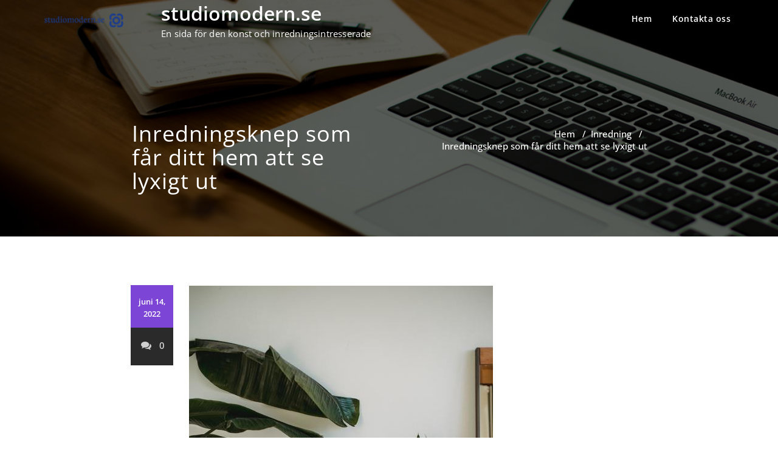

--- FILE ---
content_type: text/html; charset=UTF-8
request_url: https://studiomodern.se/inredningsknep-som-far-ditt-hem-att-se-lyxigt-ut/
body_size: 11882
content:
<!DOCTYPE html>
<html lang="sv-SE" >
    <head>
        <meta charset="UTF-8">
        <meta http-equiv="X-UA-Compatible" content="IE=edge">
        <meta name="viewport" content="width=device-width, initial-scale=1">
        <link rel="pingback" href=" https://studiomodern.se/xmlrpc.php "><title>Inredningsknep som får ditt hem att se lyxigt ut &#8211; studiomodern.se</title>
<style>
.custom-logo{width: 154px; height: auto;}
</style>
<meta name='robots' content='max-image-preview:large' />
<link rel="alternate" type="application/rss+xml" title="studiomodern.se &raquo; Webbflöde" href="https://studiomodern.se/feed/" />
<link rel="alternate" type="application/rss+xml" title="studiomodern.se &raquo; Kommentarsflöde" href="https://studiomodern.se/comments/feed/" />
<link rel="alternate" type="application/rss+xml" title="studiomodern.se &raquo; Kommentarsflöde för Inredningsknep som får ditt hem att se lyxigt ut" href="https://studiomodern.se/inredningsknep-som-far-ditt-hem-att-se-lyxigt-ut/feed/" />
<script type="text/javascript">
/* <![CDATA[ */
window._wpemojiSettings = {"baseUrl":"https:\/\/s.w.org\/images\/core\/emoji\/15.0.3\/72x72\/","ext":".png","svgUrl":"https:\/\/s.w.org\/images\/core\/emoji\/15.0.3\/svg\/","svgExt":".svg","source":{"concatemoji":"https:\/\/studiomodern.se\/wp-includes\/js\/wp-emoji-release.min.js?ver=6.6.4"}};
/*! This file is auto-generated */
!function(i,n){var o,s,e;function c(e){try{var t={supportTests:e,timestamp:(new Date).valueOf()};sessionStorage.setItem(o,JSON.stringify(t))}catch(e){}}function p(e,t,n){e.clearRect(0,0,e.canvas.width,e.canvas.height),e.fillText(t,0,0);var t=new Uint32Array(e.getImageData(0,0,e.canvas.width,e.canvas.height).data),r=(e.clearRect(0,0,e.canvas.width,e.canvas.height),e.fillText(n,0,0),new Uint32Array(e.getImageData(0,0,e.canvas.width,e.canvas.height).data));return t.every(function(e,t){return e===r[t]})}function u(e,t,n){switch(t){case"flag":return n(e,"\ud83c\udff3\ufe0f\u200d\u26a7\ufe0f","\ud83c\udff3\ufe0f\u200b\u26a7\ufe0f")?!1:!n(e,"\ud83c\uddfa\ud83c\uddf3","\ud83c\uddfa\u200b\ud83c\uddf3")&&!n(e,"\ud83c\udff4\udb40\udc67\udb40\udc62\udb40\udc65\udb40\udc6e\udb40\udc67\udb40\udc7f","\ud83c\udff4\u200b\udb40\udc67\u200b\udb40\udc62\u200b\udb40\udc65\u200b\udb40\udc6e\u200b\udb40\udc67\u200b\udb40\udc7f");case"emoji":return!n(e,"\ud83d\udc26\u200d\u2b1b","\ud83d\udc26\u200b\u2b1b")}return!1}function f(e,t,n){var r="undefined"!=typeof WorkerGlobalScope&&self instanceof WorkerGlobalScope?new OffscreenCanvas(300,150):i.createElement("canvas"),a=r.getContext("2d",{willReadFrequently:!0}),o=(a.textBaseline="top",a.font="600 32px Arial",{});return e.forEach(function(e){o[e]=t(a,e,n)}),o}function t(e){var t=i.createElement("script");t.src=e,t.defer=!0,i.head.appendChild(t)}"undefined"!=typeof Promise&&(o="wpEmojiSettingsSupports",s=["flag","emoji"],n.supports={everything:!0,everythingExceptFlag:!0},e=new Promise(function(e){i.addEventListener("DOMContentLoaded",e,{once:!0})}),new Promise(function(t){var n=function(){try{var e=JSON.parse(sessionStorage.getItem(o));if("object"==typeof e&&"number"==typeof e.timestamp&&(new Date).valueOf()<e.timestamp+604800&&"object"==typeof e.supportTests)return e.supportTests}catch(e){}return null}();if(!n){if("undefined"!=typeof Worker&&"undefined"!=typeof OffscreenCanvas&&"undefined"!=typeof URL&&URL.createObjectURL&&"undefined"!=typeof Blob)try{var e="postMessage("+f.toString()+"("+[JSON.stringify(s),u.toString(),p.toString()].join(",")+"));",r=new Blob([e],{type:"text/javascript"}),a=new Worker(URL.createObjectURL(r),{name:"wpTestEmojiSupports"});return void(a.onmessage=function(e){c(n=e.data),a.terminate(),t(n)})}catch(e){}c(n=f(s,u,p))}t(n)}).then(function(e){for(var t in e)n.supports[t]=e[t],n.supports.everything=n.supports.everything&&n.supports[t],"flag"!==t&&(n.supports.everythingExceptFlag=n.supports.everythingExceptFlag&&n.supports[t]);n.supports.everythingExceptFlag=n.supports.everythingExceptFlag&&!n.supports.flag,n.DOMReady=!1,n.readyCallback=function(){n.DOMReady=!0}}).then(function(){return e}).then(function(){var e;n.supports.everything||(n.readyCallback(),(e=n.source||{}).concatemoji?t(e.concatemoji):e.wpemoji&&e.twemoji&&(t(e.twemoji),t(e.wpemoji)))}))}((window,document),window._wpemojiSettings);
/* ]]> */
</script>
<link rel='stylesheet' id='appointment-theme-fonts-css' href='https://studiomodern.se/wp-content/fonts/65f259f2a5a689dde2e97908ec5c6842.css?ver=20201110' type='text/css' media='all' />
<style id='wp-emoji-styles-inline-css' type='text/css'>

	img.wp-smiley, img.emoji {
		display: inline !important;
		border: none !important;
		box-shadow: none !important;
		height: 1em !important;
		width: 1em !important;
		margin: 0 0.07em !important;
		vertical-align: -0.1em !important;
		background: none !important;
		padding: 0 !important;
	}
</style>
<link rel='stylesheet' id='wp-block-library-css' href='https://studiomodern.se/wp-includes/css/dist/block-library/style.min.css?ver=6.6.4' type='text/css' media='all' />
<style id='classic-theme-styles-inline-css' type='text/css'>
/*! This file is auto-generated */
.wp-block-button__link{color:#fff;background-color:#32373c;border-radius:9999px;box-shadow:none;text-decoration:none;padding:calc(.667em + 2px) calc(1.333em + 2px);font-size:1.125em}.wp-block-file__button{background:#32373c;color:#fff;text-decoration:none}
</style>
<style id='global-styles-inline-css' type='text/css'>
:root{--wp--preset--aspect-ratio--square: 1;--wp--preset--aspect-ratio--4-3: 4/3;--wp--preset--aspect-ratio--3-4: 3/4;--wp--preset--aspect-ratio--3-2: 3/2;--wp--preset--aspect-ratio--2-3: 2/3;--wp--preset--aspect-ratio--16-9: 16/9;--wp--preset--aspect-ratio--9-16: 9/16;--wp--preset--color--black: #000000;--wp--preset--color--cyan-bluish-gray: #abb8c3;--wp--preset--color--white: #ffffff;--wp--preset--color--pale-pink: #f78da7;--wp--preset--color--vivid-red: #cf2e2e;--wp--preset--color--luminous-vivid-orange: #ff6900;--wp--preset--color--luminous-vivid-amber: #fcb900;--wp--preset--color--light-green-cyan: #7bdcb5;--wp--preset--color--vivid-green-cyan: #00d084;--wp--preset--color--pale-cyan-blue: #8ed1fc;--wp--preset--color--vivid-cyan-blue: #0693e3;--wp--preset--color--vivid-purple: #9b51e0;--wp--preset--gradient--vivid-cyan-blue-to-vivid-purple: linear-gradient(135deg,rgba(6,147,227,1) 0%,rgb(155,81,224) 100%);--wp--preset--gradient--light-green-cyan-to-vivid-green-cyan: linear-gradient(135deg,rgb(122,220,180) 0%,rgb(0,208,130) 100%);--wp--preset--gradient--luminous-vivid-amber-to-luminous-vivid-orange: linear-gradient(135deg,rgba(252,185,0,1) 0%,rgba(255,105,0,1) 100%);--wp--preset--gradient--luminous-vivid-orange-to-vivid-red: linear-gradient(135deg,rgba(255,105,0,1) 0%,rgb(207,46,46) 100%);--wp--preset--gradient--very-light-gray-to-cyan-bluish-gray: linear-gradient(135deg,rgb(238,238,238) 0%,rgb(169,184,195) 100%);--wp--preset--gradient--cool-to-warm-spectrum: linear-gradient(135deg,rgb(74,234,220) 0%,rgb(151,120,209) 20%,rgb(207,42,186) 40%,rgb(238,44,130) 60%,rgb(251,105,98) 80%,rgb(254,248,76) 100%);--wp--preset--gradient--blush-light-purple: linear-gradient(135deg,rgb(255,206,236) 0%,rgb(152,150,240) 100%);--wp--preset--gradient--blush-bordeaux: linear-gradient(135deg,rgb(254,205,165) 0%,rgb(254,45,45) 50%,rgb(107,0,62) 100%);--wp--preset--gradient--luminous-dusk: linear-gradient(135deg,rgb(255,203,112) 0%,rgb(199,81,192) 50%,rgb(65,88,208) 100%);--wp--preset--gradient--pale-ocean: linear-gradient(135deg,rgb(255,245,203) 0%,rgb(182,227,212) 50%,rgb(51,167,181) 100%);--wp--preset--gradient--electric-grass: linear-gradient(135deg,rgb(202,248,128) 0%,rgb(113,206,126) 100%);--wp--preset--gradient--midnight: linear-gradient(135deg,rgb(2,3,129) 0%,rgb(40,116,252) 100%);--wp--preset--font-size--small: 13px;--wp--preset--font-size--medium: 20px;--wp--preset--font-size--large: 36px;--wp--preset--font-size--x-large: 42px;--wp--preset--spacing--20: 0.44rem;--wp--preset--spacing--30: 0.67rem;--wp--preset--spacing--40: 1rem;--wp--preset--spacing--50: 1.5rem;--wp--preset--spacing--60: 2.25rem;--wp--preset--spacing--70: 3.38rem;--wp--preset--spacing--80: 5.06rem;--wp--preset--shadow--natural: 6px 6px 9px rgba(0, 0, 0, 0.2);--wp--preset--shadow--deep: 12px 12px 50px rgba(0, 0, 0, 0.4);--wp--preset--shadow--sharp: 6px 6px 0px rgba(0, 0, 0, 0.2);--wp--preset--shadow--outlined: 6px 6px 0px -3px rgba(255, 255, 255, 1), 6px 6px rgba(0, 0, 0, 1);--wp--preset--shadow--crisp: 6px 6px 0px rgba(0, 0, 0, 1);}:where(.is-layout-flex){gap: 0.5em;}:where(.is-layout-grid){gap: 0.5em;}body .is-layout-flex{display: flex;}.is-layout-flex{flex-wrap: wrap;align-items: center;}.is-layout-flex > :is(*, div){margin: 0;}body .is-layout-grid{display: grid;}.is-layout-grid > :is(*, div){margin: 0;}:where(.wp-block-columns.is-layout-flex){gap: 2em;}:where(.wp-block-columns.is-layout-grid){gap: 2em;}:where(.wp-block-post-template.is-layout-flex){gap: 1.25em;}:where(.wp-block-post-template.is-layout-grid){gap: 1.25em;}.has-black-color{color: var(--wp--preset--color--black) !important;}.has-cyan-bluish-gray-color{color: var(--wp--preset--color--cyan-bluish-gray) !important;}.has-white-color{color: var(--wp--preset--color--white) !important;}.has-pale-pink-color{color: var(--wp--preset--color--pale-pink) !important;}.has-vivid-red-color{color: var(--wp--preset--color--vivid-red) !important;}.has-luminous-vivid-orange-color{color: var(--wp--preset--color--luminous-vivid-orange) !important;}.has-luminous-vivid-amber-color{color: var(--wp--preset--color--luminous-vivid-amber) !important;}.has-light-green-cyan-color{color: var(--wp--preset--color--light-green-cyan) !important;}.has-vivid-green-cyan-color{color: var(--wp--preset--color--vivid-green-cyan) !important;}.has-pale-cyan-blue-color{color: var(--wp--preset--color--pale-cyan-blue) !important;}.has-vivid-cyan-blue-color{color: var(--wp--preset--color--vivid-cyan-blue) !important;}.has-vivid-purple-color{color: var(--wp--preset--color--vivid-purple) !important;}.has-black-background-color{background-color: var(--wp--preset--color--black) !important;}.has-cyan-bluish-gray-background-color{background-color: var(--wp--preset--color--cyan-bluish-gray) !important;}.has-white-background-color{background-color: var(--wp--preset--color--white) !important;}.has-pale-pink-background-color{background-color: var(--wp--preset--color--pale-pink) !important;}.has-vivid-red-background-color{background-color: var(--wp--preset--color--vivid-red) !important;}.has-luminous-vivid-orange-background-color{background-color: var(--wp--preset--color--luminous-vivid-orange) !important;}.has-luminous-vivid-amber-background-color{background-color: var(--wp--preset--color--luminous-vivid-amber) !important;}.has-light-green-cyan-background-color{background-color: var(--wp--preset--color--light-green-cyan) !important;}.has-vivid-green-cyan-background-color{background-color: var(--wp--preset--color--vivid-green-cyan) !important;}.has-pale-cyan-blue-background-color{background-color: var(--wp--preset--color--pale-cyan-blue) !important;}.has-vivid-cyan-blue-background-color{background-color: var(--wp--preset--color--vivid-cyan-blue) !important;}.has-vivid-purple-background-color{background-color: var(--wp--preset--color--vivid-purple) !important;}.has-black-border-color{border-color: var(--wp--preset--color--black) !important;}.has-cyan-bluish-gray-border-color{border-color: var(--wp--preset--color--cyan-bluish-gray) !important;}.has-white-border-color{border-color: var(--wp--preset--color--white) !important;}.has-pale-pink-border-color{border-color: var(--wp--preset--color--pale-pink) !important;}.has-vivid-red-border-color{border-color: var(--wp--preset--color--vivid-red) !important;}.has-luminous-vivid-orange-border-color{border-color: var(--wp--preset--color--luminous-vivid-orange) !important;}.has-luminous-vivid-amber-border-color{border-color: var(--wp--preset--color--luminous-vivid-amber) !important;}.has-light-green-cyan-border-color{border-color: var(--wp--preset--color--light-green-cyan) !important;}.has-vivid-green-cyan-border-color{border-color: var(--wp--preset--color--vivid-green-cyan) !important;}.has-pale-cyan-blue-border-color{border-color: var(--wp--preset--color--pale-cyan-blue) !important;}.has-vivid-cyan-blue-border-color{border-color: var(--wp--preset--color--vivid-cyan-blue) !important;}.has-vivid-purple-border-color{border-color: var(--wp--preset--color--vivid-purple) !important;}.has-vivid-cyan-blue-to-vivid-purple-gradient-background{background: var(--wp--preset--gradient--vivid-cyan-blue-to-vivid-purple) !important;}.has-light-green-cyan-to-vivid-green-cyan-gradient-background{background: var(--wp--preset--gradient--light-green-cyan-to-vivid-green-cyan) !important;}.has-luminous-vivid-amber-to-luminous-vivid-orange-gradient-background{background: var(--wp--preset--gradient--luminous-vivid-amber-to-luminous-vivid-orange) !important;}.has-luminous-vivid-orange-to-vivid-red-gradient-background{background: var(--wp--preset--gradient--luminous-vivid-orange-to-vivid-red) !important;}.has-very-light-gray-to-cyan-bluish-gray-gradient-background{background: var(--wp--preset--gradient--very-light-gray-to-cyan-bluish-gray) !important;}.has-cool-to-warm-spectrum-gradient-background{background: var(--wp--preset--gradient--cool-to-warm-spectrum) !important;}.has-blush-light-purple-gradient-background{background: var(--wp--preset--gradient--blush-light-purple) !important;}.has-blush-bordeaux-gradient-background{background: var(--wp--preset--gradient--blush-bordeaux) !important;}.has-luminous-dusk-gradient-background{background: var(--wp--preset--gradient--luminous-dusk) !important;}.has-pale-ocean-gradient-background{background: var(--wp--preset--gradient--pale-ocean) !important;}.has-electric-grass-gradient-background{background: var(--wp--preset--gradient--electric-grass) !important;}.has-midnight-gradient-background{background: var(--wp--preset--gradient--midnight) !important;}.has-small-font-size{font-size: var(--wp--preset--font-size--small) !important;}.has-medium-font-size{font-size: var(--wp--preset--font-size--medium) !important;}.has-large-font-size{font-size: var(--wp--preset--font-size--large) !important;}.has-x-large-font-size{font-size: var(--wp--preset--font-size--x-large) !important;}
:where(.wp-block-post-template.is-layout-flex){gap: 1.25em;}:where(.wp-block-post-template.is-layout-grid){gap: 1.25em;}
:where(.wp-block-columns.is-layout-flex){gap: 2em;}:where(.wp-block-columns.is-layout-grid){gap: 2em;}
:root :where(.wp-block-pullquote){font-size: 1.5em;line-height: 1.6;}
</style>
<link rel='stylesheet' id='contact-form-7-css' href='https://studiomodern.se/wp-content/plugins/contact-form-7/includes/css/styles.css?ver=5.7.3' type='text/css' media='all' />
<link rel='stylesheet' id='essential-grid-plugin-settings-css' href='https://studiomodern.se/wp-content/plugins/essential-grid/public/assets/css/settings.css?ver=3.0.10' type='text/css' media='all' />
<link rel='stylesheet' id='tp-fontello-css' href='https://studiomodern.se/wp-content/plugins/essential-grid/public/assets/font/fontello/css/fontello.css?ver=3.0.10' type='text/css' media='all' />
<link rel='stylesheet' id='rs-plugin-settings-css' href='https://studiomodern.se/wp-content/plugins/revslider/public/assets/css/rs6.css?ver=6.3.3' type='text/css' media='all' />
<style id='rs-plugin-settings-inline-css' type='text/css'>
#rs-demo-id {}
</style>
<link rel='stylesheet' id='font-awesome-css' href='https://studiomodern.se/wp-content/plugins/elementor/assets/lib/font-awesome/css/font-awesome.min.css?ver=4.7.0' type='text/css' media='all' />
<link rel='stylesheet' id='salient-wpbakery-addons-css' href='https://studiomodern.se/wp-content/plugins/salient-core/css/salient-wpbakery-addons-basic.css?ver=1.7' type='text/css' media='all' />
<link rel='stylesheet' id='wp-pagenavi-css' href='https://studiomodern.se/wp-content/plugins/wp-pagenavi/pagenavi-css.css?ver=2.70' type='text/css' media='all' />
<link rel='stylesheet' id='appointee_parent-css' href='https://studiomodern.se/wp-content/themes/appointment/style.css?ver=6.6.4' type='text/css' media='all' />
<link rel='stylesheet' id='appointment-style-css' href='https://studiomodern.se/wp-content/themes/appointee/style.css?ver=6.6.4' type='text/css' media='all' />
<link rel='stylesheet' id='appointment-bootstrap-css-css' href='https://studiomodern.se/wp-content/themes/appointment/css/bootstrap.css?ver=6.6.4' type='text/css' media='all' />
<link rel='stylesheet' id='appointment-default-css' href='https://studiomodern.se/wp-content/themes/appointment/css/default.css?ver=6.6.4' type='text/css' media='all' />
<link rel='stylesheet' id='appointment-menu-css-css' href='https://studiomodern.se/wp-content/themes/appointment/css/theme-menu.css?ver=6.6.4' type='text/css' media='all' />
<link rel='stylesheet' id='appointment-element-css-css' href='https://studiomodern.se/wp-content/themes/appointment/css/element.css?ver=6.6.4' type='text/css' media='all' />
<link rel='stylesheet' id='appointment-font-awesome-min-css' href='https://studiomodern.se/wp-content/themes/appointment/css/font-awesome/css/font-awesome.min.css?ver=6.6.4' type='text/css' media='all' />
<link rel='stylesheet' id='appointment-media-responsive-css-css' href='https://studiomodern.se/wp-content/themes/appointment/css/media-responsive.css?ver=6.6.4' type='text/css' media='all' />
<link rel='stylesheet' id='appointee_skin-css' href='https://studiomodern.se/wp-content/themes/appointee/css/skin.css?ver=6.6.4' type='text/css' media='all' />
<link rel='stylesheet' id='appointee_default-css' href='https://studiomodern.se/wp-content/themes/appointee/css/default.css?ver=6.6.4' type='text/css' media='all' />
<script type="text/javascript" src="https://studiomodern.se/wp-includes/js/jquery/jquery.min.js?ver=3.7.1" id="jquery-core-js"></script>
<script type="text/javascript" src="https://studiomodern.se/wp-includes/js/jquery/jquery-migrate.min.js?ver=3.4.1" id="jquery-migrate-js"></script>
<script type="text/javascript" src="https://studiomodern.se/wp-content/plugins/revslider/public/assets/js/rbtools.min.js?ver=6.3.3" id="tp-tools-js"></script>
<script type="text/javascript" src="https://studiomodern.se/wp-content/plugins/revslider/public/assets/js/rs6.min.js?ver=6.3.3" id="revmin-js"></script>
<script type="text/javascript" src="https://studiomodern.se/wp-content/plugins/salient-core/js/third-party/jquery.easing.js?ver=1.7" id="jquery-easing-js"></script>
<script type="text/javascript" src="https://studiomodern.se/wp-content/plugins/salient-core/js/third-party/imagesLoaded.min.js?ver=1.7" id="imagesLoaded-js"></script>
<script type="text/javascript" src="https://studiomodern.se/wp-content/plugins/salient-core/js/init.js?ver=1.7" id="salient-wpbakery-addons-js"></script>
<script type="text/javascript" src="https://studiomodern.se/wp-content/themes/appointment/js/bootstrap.min.js?ver=6.6.4" id="appointment-bootstrap-js-js"></script>
<script type="text/javascript" src="https://studiomodern.se/wp-content/themes/appointment/js/menu/menu.js?ver=6.6.4" id="appointment-menu-js-js"></script>
<script type="text/javascript" src="https://studiomodern.se/wp-content/themes/appointment/js/page-scroll.js?ver=6.6.4" id="appointment-page-scroll-js-js"></script>
<script type="text/javascript" src="https://studiomodern.se/wp-content/themes/appointment/js/carousel.js?ver=6.6.4" id="appointment-carousel-js-js"></script>
<script type="text/javascript" id="appointee_custom-js-extra">
/* <![CDATA[ */
var logocheck = {"txt":"0","logo":"1"};
/* ]]> */
</script>
<script type="text/javascript" src="https://studiomodern.se/wp-content/themes/appointee/js/customjs.js?ver=6.6.4" id="appointee_custom-js"></script>
<link rel="https://api.w.org/" href="https://studiomodern.se/wp-json/" /><link rel="alternate" title="JSON" type="application/json" href="https://studiomodern.se/wp-json/wp/v2/posts/98" /><link rel="EditURI" type="application/rsd+xml" title="RSD" href="https://studiomodern.se/xmlrpc.php?rsd" />
<meta name="generator" content="WordPress 6.6.4" />
<link rel="canonical" href="https://studiomodern.se/inredningsknep-som-far-ditt-hem-att-se-lyxigt-ut/" />
<link rel='shortlink' href='https://studiomodern.se/?p=98' />
<link rel="alternate" title="oEmbed (JSON)" type="application/json+oembed" href="https://studiomodern.se/wp-json/oembed/1.0/embed?url=https%3A%2F%2Fstudiomodern.se%2Finredningsknep-som-far-ditt-hem-att-se-lyxigt-ut%2F" />
<link rel="alternate" title="oEmbed (XML)" type="text/xml+oembed" href="https://studiomodern.se/wp-json/oembed/1.0/embed?url=https%3A%2F%2Fstudiomodern.se%2Finredningsknep-som-far-ditt-hem-att-se-lyxigt-ut%2F&#038;format=xml" />
<meta name="generator" content="Elementor 3.25.10; features: additional_custom_breakpoints, e_optimized_control_loading; settings: css_print_method-external, google_font-enabled, font_display-auto">
			<style>
				.e-con.e-parent:nth-of-type(n+4):not(.e-lazyloaded):not(.e-no-lazyload),
				.e-con.e-parent:nth-of-type(n+4):not(.e-lazyloaded):not(.e-no-lazyload) * {
					background-image: none !important;
				}
				@media screen and (max-height: 1024px) {
					.e-con.e-parent:nth-of-type(n+3):not(.e-lazyloaded):not(.e-no-lazyload),
					.e-con.e-parent:nth-of-type(n+3):not(.e-lazyloaded):not(.e-no-lazyload) * {
						background-image: none !important;
					}
				}
				@media screen and (max-height: 640px) {
					.e-con.e-parent:nth-of-type(n+2):not(.e-lazyloaded):not(.e-no-lazyload),
					.e-con.e-parent:nth-of-type(n+2):not(.e-lazyloaded):not(.e-no-lazyload) * {
						background-image: none !important;
					}
				}
			</style>
			<meta name="generator" content="Powered by Slider Revolution 6.3.3 - responsive, Mobile-Friendly Slider Plugin for WordPress with comfortable drag and drop interface." />
<link rel="icon" href="https://studiomodern.se/wp-content/uploads/sites/424/2022/03/cropped-icon-32x32.png" sizes="32x32" />
<link rel="icon" href="https://studiomodern.se/wp-content/uploads/sites/424/2022/03/cropped-icon-192x192.png" sizes="192x192" />
<link rel="apple-touch-icon" href="https://studiomodern.se/wp-content/uploads/sites/424/2022/03/cropped-icon-180x180.png" />
<meta name="msapplication-TileImage" content="https://studiomodern.se/wp-content/uploads/sites/424/2022/03/cropped-icon-270x270.png" />
<script type="text/javascript">function setREVStartSize(e){
			//window.requestAnimationFrame(function() {				 
				window.RSIW = window.RSIW===undefined ? window.innerWidth : window.RSIW;	
				window.RSIH = window.RSIH===undefined ? window.innerHeight : window.RSIH;	
				try {								
					var pw = document.getElementById(e.c).parentNode.offsetWidth,
						newh;
					pw = pw===0 || isNaN(pw) ? window.RSIW : pw;
					e.tabw = e.tabw===undefined ? 0 : parseInt(e.tabw);
					e.thumbw = e.thumbw===undefined ? 0 : parseInt(e.thumbw);
					e.tabh = e.tabh===undefined ? 0 : parseInt(e.tabh);
					e.thumbh = e.thumbh===undefined ? 0 : parseInt(e.thumbh);
					e.tabhide = e.tabhide===undefined ? 0 : parseInt(e.tabhide);
					e.thumbhide = e.thumbhide===undefined ? 0 : parseInt(e.thumbhide);
					e.mh = e.mh===undefined || e.mh=="" || e.mh==="auto" ? 0 : parseInt(e.mh,0);		
					if(e.layout==="fullscreen" || e.l==="fullscreen") 						
						newh = Math.max(e.mh,window.RSIH);					
					else{					
						e.gw = Array.isArray(e.gw) ? e.gw : [e.gw];
						for (var i in e.rl) if (e.gw[i]===undefined || e.gw[i]===0) e.gw[i] = e.gw[i-1];					
						e.gh = e.el===undefined || e.el==="" || (Array.isArray(e.el) && e.el.length==0)? e.gh : e.el;
						e.gh = Array.isArray(e.gh) ? e.gh : [e.gh];
						for (var i in e.rl) if (e.gh[i]===undefined || e.gh[i]===0) e.gh[i] = e.gh[i-1];
											
						var nl = new Array(e.rl.length),
							ix = 0,						
							sl;					
						e.tabw = e.tabhide>=pw ? 0 : e.tabw;
						e.thumbw = e.thumbhide>=pw ? 0 : e.thumbw;
						e.tabh = e.tabhide>=pw ? 0 : e.tabh;
						e.thumbh = e.thumbhide>=pw ? 0 : e.thumbh;					
						for (var i in e.rl) nl[i] = e.rl[i]<window.RSIW ? 0 : e.rl[i];
						sl = nl[0];									
						for (var i in nl) if (sl>nl[i] && nl[i]>0) { sl = nl[i]; ix=i;}															
						var m = pw>(e.gw[ix]+e.tabw+e.thumbw) ? 1 : (pw-(e.tabw+e.thumbw)) / (e.gw[ix]);					
						newh =  (e.gh[ix] * m) + (e.tabh + e.thumbh);
					}				
					if(window.rs_init_css===undefined) window.rs_init_css = document.head.appendChild(document.createElement("style"));					
					document.getElementById(e.c).height = newh+"px";
					window.rs_init_css.innerHTML += "#"+e.c+"_wrapper { height: "+newh+"px }";				
				} catch(e){
					console.log("Failure at Presize of Slider:" + e)
				}					   
			//});
		  };</script>
		<style type="text/css" id="wp-custom-css">
			.comment-title{
	display:none;
}
.blog-author{
	display:none;
}
.comment-form-section{
	display:none;
	
}		</style>
		    </head>
    <body data-rsssl=1 class="post-template-default single single-post postid-98 single-format-standard wp-custom-logo ninetheme-shortcode-plugin-version-1.2.6 elementor-default elementor-kit-8" >

                <a class="skip-link screen-reader-text" href="#wrap">Hoppa till innehåll</a>
        <div class="header">
        

        <div class="container-fluid navbar8">
        <nav class="navbar navbar-default">
            <div class="container-fluid">
                <!-- Brand and toggle get grouped for better mobile display -->
                <div class="navbar-header">

                    <a href="https://studiomodern.se/" class="navbar-brand" rel="home"><img width="166" height="50" src="https://studiomodern.se/wp-content/uploads/sites/424/2022/03/cropped-logo.png" class="custom-logo" alt="studiomodern.se" decoding="async" /></a>
                                        <div class="site-branding-text logo-link-url">

                        <h2 class="site-title" style="margin: 0px;" ><a class="navbar-brand" href="https://studiomodern.se/" rel="home" >

                                <div class=appointment_title_head>
                                    studiomodern.se                                </div>
                            </a>
                        </h2>

                                                    <p class="site-description">En sida för den konst och inredningsintresserade</p>
                                            </div>
                    <button type="button" class="navbar-toggle collapsed" data-toggle="collapse" data-target="#bs-example-navbar-collapse-1">
                        <span class="sr-only">Slå på/av navigering</span>
                        <span class="icon-bar"></span>
                        <span class="icon-bar"></span>
                        <span class="icon-bar"></span>
                    </button>
                </div>

                
                <!-- Collect the nav links, forms, and other content for toggling -->
                <div class="collapse navbar-collapse" id="bs-example-navbar-collapse-1">
                    <ul class="nav navbar-nav navbar-right"><li class="nav-item menu-item"><a class="nav-link 1" href="https://studiomodern.se/" title="Hem">Hem</a></li><li class="menu-item page_item dropdown page-item-32 dropdown"><a href="https://studiomodern.se/kontakta-oss/">Kontakta oss</a></li></ul>
                </div><!-- /.navbar-collapse -->
            </div><!-- /.container-fluid -->
        </nav>
        </div>
        </div>
        <div class="clearfix"></div>
<!-- Page Title Section -->
<div class="page-title-section">
    <div class="overlay">
        <div class="container">
            <div class="row">
                <div class="col-md-6">
                    <div class="page-title">
                        <h1>
                            Inredningsknep som får ditt hem att se lyxigt ut                        </h1>
                    </div>
                </div>
                <div class="col-md-6">
                    <ul class="page-breadcrumb">
                        <li><a href="https://studiomodern.se/">Hem</a> &nbsp &#47; &nbsp<a href="https://studiomodern.se/category/inredning/">Inredning</a> &nbsp &#47; &nbsp<li class="active">Inredningsknep som får ditt hem att se lyxigt ut</li></li>                    </ul>
                </div>
            </div>
        </div>
    </div>
</div>
<!-- /Page Title Section -->
<div class="clearfix"></div>
<!-- Blog Section Right Sidebar -->
<div class="page-builder" id="wrap">
    <div class="container">
        <div class="row">

            <!-- Blog Area -->
            <div class="col-md-12" >
                <div id="post-98" class="blog-lg-area-left post-98 post type-post status-publish format-standard has-post-thumbnail hentry category-inredning">
	<div class="media">
		    <!--show date of post-->
		<aside class="blog-post-date-area">
			<div class="date"> <div class="month-year">juni 14, 2022</div></div>
			<div class="comment"><a href="https://studiomodern.se/inredningsknep-som-far-ditt-hem-att-se-lyxigt-ut/"><i class="fa fa-comments"></i>0</a></div>
		</aside>
				<div class="media-body">
						<div class="blog-lg-box">
				<a class ="img-responsive"  title="Inredningsknep som får ditt hem att se lyxigt ut" >
				<img fetchpriority="high" width="500" height="750" src="https://studiomodern.se/wp-content/uploads/sites/424/2022/05/d4iT8Ffg9U9Q.jpg" class="img-responsive wp-post-image" alt="" decoding="async" srcset="https://studiomodern.se/wp-content/uploads/sites/424/2022/05/d4iT8Ffg9U9Q.jpg 500w, https://studiomodern.se/wp-content/uploads/sites/424/2022/05/d4iT8Ffg9U9Q-200x300.jpg 200w" sizes="(max-width: 500px) 100vw, 500px" />                                </a>
			</div>
						<div class="blog-post-lg">
				<a href="https://studiomodern.se/author/admin/"><img alt='' src='https://secure.gravatar.com/avatar/a8ca683cc17276eb5f2eb1bce60dbfc2?s=40&#038;d=mm&#038;r=g' srcset='https://secure.gravatar.com/avatar/a8ca683cc17276eb5f2eb1bce60dbfc2?s=80&#038;d=mm&#038;r=g 2x' class='img-responsive img-circle avatar-40 photo' height='40' width='40' decoding='async'/></a>
				Av<a href="https://studiomodern.se/author/admin/">kalle</a>
							</div>
							                    <h3 class="blog-single-title">Inredningsknep som får ditt hem att se lyxigt ut</h3>
                                        <div class="blog-content">
				<p>Om du är en av många som suktar efter det där hemmet som har en genomtänkt inredning och andas lyx har du faktiskt alla möjligheter att uppnå det genom att använda rätt knep. Det finns till och med bra knep som gör att du inte behöver lägga en förmögenhet på inredningen. Grunden i ett fint hem är att det är välstädat och organiserat. Om du av olika anledningar inte hinner, orkar eller vill städa är <a href="https://vardagsfrid.se/">hemstäd</a> en bra idé. När du bokar hemstäd får du tid över till annat, vilket är bra om du har ett tight vardagsschema. Du kan få en mer bekymmersfri vardag med hemstäd.</p>
<p><img decoding="async" src="https://studiomodern.se/wp-content/uploads/sites/424/2022/05/eOOTDAeoGqfT.jpg" /></p>
<h2>Ett städat hem upplevs som fint</h2>
<p><img decoding="async" src="https://studiomodern.se/wp-content/uploads/sites/424/2022/05/c5ew4yflVZW1.jpg" /></p>
<p>Att ha ett städat hem kommer att göra att ditt hem upplevs som fint. Förutom att ett välstädat hem upplevs mer fint och lyxigt kommer det även att få dig att må bättre. Ett stökigt hem påverkar faktiskt måendet. Det är inte sällan som det ligger småsaker lite överallt som nycklar, plånböcker, leksaker och andra småsaker utspridda runt om i hemmet. Lösningen är att köpa fina förvaringslådor eller korgar som du kan lägga alla småsaker i. Ditt hem kommer genast att upplevas annorlunda. Med fin förvaring kommer det att bli roligare att organisera hemmet.</p>
<p><img decoding="async" src="https://studiomodern.se/wp-content/uploads/sites/424/2022/05/fFxX0AftWklR.jpg" /></p>
<h2>Organisera ett rum i taget</h2>
<p>Det är inte alltid att det finns bra med utrymme för förvaring. Ett bra sätt är då att använda väggarna och små utrymmen. Istället för att rensa bort saker som du gillar i hemmet kan du organisera dem i små grupper, gör fina stilleben av dina saker. Det kommer också att förhöja den lyxiga känslan i hemmet. Det är även bra att rensa. Saker som inte används och ger någon glädje är det dags att göra dig av med. När du ska organisera är det bra att ta ett rum i taget.</p>
<h2>Metaller adderar lyx till hemmet</h2>
<p>Om du vill addera en lyxigare känsla i ditt välstädade och fina hem är <a href="https://studiomodern.se/om-inredning/">inredningsdetaljer</a> i olika metaller perfekt. Det ger ett rum en exklusiv ton. Mässing, koppar, silver och tenn är metaller som du kan inreda med. Växter i olika slag kan verkligen göra mycket för ett rum. Satsa på både gröna växter och snittblommor.</p>
<h2>Textilier kan bidra med mycket</h2>
<p>Ett högt tak är något som förknippas med lyx. Att skapa en illusion av att ett rum har högre tak än vad det faktiskt är kan du göra genom att montera takskenor och sedan hänga upp lämpliga gardiner. Sammet är ett material som många förknippar med lyx. Du kan med fördel även inreda med andra textilier för att sätta en lyxig prägel på hemmet. Lampor med spännande former är också något som lyfter inredningen. Hitta lampor som du gillar och som passar ihop med inredningen.</p>
<time class='found-date' style='display: none' datetime='2022-06-14'>2022-06-14</time>			</div>
		</div>
	 </div>
</div>
                        <!--Blog Author-->
                        <div class="comment-title"><h3>Om författaren</h3></div>
                        <div class="blog-author">
                            <div class="media">
                                <div class="pull-left">
                                    <img alt='' src='https://secure.gravatar.com/avatar/a8ca683cc17276eb5f2eb1bce60dbfc2?s=200&#038;d=mm&#038;r=g' srcset='https://secure.gravatar.com/avatar/a8ca683cc17276eb5f2eb1bce60dbfc2?s=400&#038;d=mm&#038;r=g 2x' class='img-responsive img-circle avatar-200 photo' height='200' width='200' decoding='async'/>                                </div>
                                <div class="media-body">
                                    <h2> kalle <span> administrator </span></h2>
                                    <p> </p>
                                    <ul class="blog-author-social">
                                                                            </ul>
                                </div>
                            </div>	
                        </div>	
                        <!--/Blog Author-->
                                    <div class="comment-form-section">

            	<div id="respond" class="comment-respond">
		<h3 id="reply-title" class="comment-reply-title"><div class="comment-title"><h3>Lämna ett svar</h3></div> <small><a rel="nofollow" id="cancel-comment-reply-link" href="/inredningsknep-som-far-ditt-hem-att-se-lyxigt-ut/#respond" style="display:none;">Avbryt svar</a></small></h3><form action="https://studiomodern.se/wp-comments-post.php" method="post" id="commentform" class="form-inline"><div class="blog-form-group-textarea" >
			<textarea id="comments" rows="7" class="blog-form-control-textarea" name="comment" type="text" placeholder="Lämna ditt meddelande"></textarea></div> <div class="blog-form-group"><input class="blog-form-control" name="author" id="author" value="" type="name" placeholder="Namn" /></div>
<div class="blog-form-group"><input class="blog-form-control" name="email" id="email" value=""   type="email" placeholder="E-post" /></div>
<p class="comment-form-cookies-consent"><input id="wp-comment-cookies-consent" name="wp-comment-cookies-consent" type="checkbox" value="yes" /> <label for="wp-comment-cookies-consent">Spara mitt namn, min e-postadress och webbplats i denna webbläsare till nästa gång jag skriver en kommentar.</label></p>
<p class="form-submit"><input name="submit" type="submit" id="blogdetail-btn" class="submit" value="Skicka meddelande" /> <input type='hidden' name='comment_post_ID' value='98' id='comment_post_ID' />
<input type='hidden' name='comment_parent' id='comment_parent' value='0' />
</p><p style="display: none !important;"><label>&#916;<textarea name="ak_hp_textarea" cols="45" rows="8" maxlength="100"></textarea></label><input type="hidden" id="ak_js_1" name="ak_js" value="58"/><script>document.getElementById( "ak_js_1" ).setAttribute( "value", ( new Date() ).getTime() );</script></p></form>	</div><!-- #respond -->
	        </div>
        	
            </div>
            <!-- /Blog Area -->			

            <!--Sidebar Area-->
            <div class="col-md-4">
                	
            </div>
            <!--Sidebar Area-->
        </div>
    </div>
</div>
<!-- /Blog Section Right Sidebar -->
<!-- Footer Section -->
	
            <div class="clearfix"></div>
        </div>
    </div>
</div>
<!-- /Footer Section -->
<div class="clearfix"></div>
<!-- Footer Copyright Section -->
<div class="footer-copyright-section">
    <div class="container">
        <div class="row">
            <div class="col-md-8">
                            <div class="footer-copyright">
                        Copyright © 2023 studiomodern.se All rights reserved.                </div>
                        </div>
                    </div>
    </div>
</div>
<!-- /Footer Copyright Section -->
<!--Scroll To Top--> 
<a href="#" class="hc_scrollup"><i class="fa fa-chevron-up"></i></a>
<!--/Scroll To Top--> 
		<script type="text/javascript">
			var ajaxRevslider;
			function rsCustomAjaxContentLoadingFunction() {
				// CUSTOM AJAX CONTENT LOADING FUNCTION
				ajaxRevslider = function(obj) {
				
					// obj.type : Post Type
					// obj.id : ID of Content to Load
					// obj.aspectratio : The Aspect Ratio of the Container / Media
					// obj.selector : The Container Selector where the Content of Ajax will be injected. It is done via the Essential Grid on Return of Content
					
					var content	= '';
					var data	= {
						action:			'revslider_ajax_call_front',
						client_action:	'get_slider_html',
						token:			'08eeedc3bf',
						type:			obj.type,
						id:				obj.id,
						aspectratio:	obj.aspectratio
					};
					
					// SYNC AJAX REQUEST
					jQuery.ajax({
						type:		'post',
						url:		'https://studiomodern.se/wp-admin/admin-ajax.php',
						dataType:	'json',
						data:		data,
						async:		false,
						success:	function(ret, textStatus, XMLHttpRequest) {
							if(ret.success == true)
								content = ret.data;								
						},
						error:		function(e) {
							console.log(e);
						}
					});
					
					 // FIRST RETURN THE CONTENT WHEN IT IS LOADED !!
					 return content;						 
				};
				
				// CUSTOM AJAX FUNCTION TO REMOVE THE SLIDER
				var ajaxRemoveRevslider = function(obj) {
					return jQuery(obj.selector + ' .rev_slider').revkill();
				};


				// EXTEND THE AJAX CONTENT LOADING TYPES WITH TYPE AND FUNCTION				
				if (jQuery.fn.tpessential !== undefined) 					
					if(typeof(jQuery.fn.tpessential.defaults) !== 'undefined') 
						jQuery.fn.tpessential.defaults.ajaxTypes.push({type: 'revslider', func: ajaxRevslider, killfunc: ajaxRemoveRevslider, openAnimationSpeed: 0.3});   
						// type:  Name of the Post to load via Ajax into the Essential Grid Ajax Container
						// func: the Function Name which is Called once the Item with the Post Type has been clicked
						// killfunc: function to kill in case the Ajax Window going to be removed (before Remove function !
						// openAnimationSpeed: how quick the Ajax Content window should be animated (default is 0.3)					
			}
			
			var rsCustomAjaxContent_Once = false
			if (document.readyState === "loading") 
				document.addEventListener('readystatechange',function(){
					if ((document.readyState === "interactive" || document.readyState === "complete") && !rsCustomAjaxContent_Once) {
						rsCustomAjaxContent_Once = true;
						rsCustomAjaxContentLoadingFunction();
					}
				});
			else {
				rsCustomAjaxContent_Once = true;
				rsCustomAjaxContentLoadingFunction();
			}					
		</script>
		    <script type="text/javascript">
        /* ---------------------------------------------- /*
         * Navbar menu sticky
         /* ---------------------------------------------- */

        (function ($) {
            $(window).bind('scroll', function () {
                if ($(window).scrollTop() > 200) {
                    $('.header').addClass('stickymenu1');
                    $('.header').slideDown();
                } else {
                    $('.header').removeClass('stickymenu1');
                    $('.header').attr('style', '');
                }
            });
        })(jQuery);

    </script>			<script type='text/javascript'>
				const lazyloadRunObserver = () => {
					const lazyloadBackgrounds = document.querySelectorAll( `.e-con.e-parent:not(.e-lazyloaded)` );
					const lazyloadBackgroundObserver = new IntersectionObserver( ( entries ) => {
						entries.forEach( ( entry ) => {
							if ( entry.isIntersecting ) {
								let lazyloadBackground = entry.target;
								if( lazyloadBackground ) {
									lazyloadBackground.classList.add( 'e-lazyloaded' );
								}
								lazyloadBackgroundObserver.unobserve( entry.target );
							}
						});
					}, { rootMargin: '200px 0px 200px 0px' } );
					lazyloadBackgrounds.forEach( ( lazyloadBackground ) => {
						lazyloadBackgroundObserver.observe( lazyloadBackground );
					} );
				};
				const events = [
					'DOMContentLoaded',
					'elementor/lazyload/observe',
				];
				events.forEach( ( event ) => {
					document.addEventListener( event, lazyloadRunObserver );
				} );
			</script>
			<script type="text/javascript" src="https://studiomodern.se/wp-content/plugins/contact-form-7/includes/swv/js/index.js?ver=5.7.3" id="swv-js"></script>
<script type="text/javascript" id="contact-form-7-js-extra">
/* <![CDATA[ */
var wpcf7 = {"api":{"root":"https:\/\/studiomodern.se\/wp-json\/","namespace":"contact-form-7\/v1"},"cached":"1"};
/* ]]> */
</script>
<script type="text/javascript" src="https://studiomodern.se/wp-content/plugins/contact-form-7/includes/js/index.js?ver=5.7.3" id="contact-form-7-js"></script>
<script type="text/javascript" src="https://studiomodern.se/wp-content/plugins/salient-core/js/third-party/touchswipe.min.js?ver=1.0" id="touchswipe-js"></script>
<script type="text/javascript" src="https://studiomodern.se/wp-content/plugins/salient-core/js/third-party/jquery.twentytwenty.js?ver=1.7" id="twentytwenty-js"></script>
<script type="text/javascript" src="https://studiomodern.se/wp-content/plugins/salient-core/js/nectar-testimonial-slider.js?ver=1.7" id="nectar-testimonial-sliders-js"></script>
<script type="text/javascript" src="https://studiomodern.se/wp-includes/js/comment-reply.min.js?ver=6.6.4" id="comment-reply-js" async="async" data-wp-strategy="async"></script>
<script type="text/javascript" id="wpb_missed_scheduled_posts_publisher-js-after">
/* <![CDATA[ */
	(function( request ){
		if ( ! window.fetch ) {
			return;
		}
		request.args.body = new URLSearchParams( request.args.body );
		fetch( request.url, request.args );
	}( {"url":"https:\/\/studiomodern.se\/wp-admin\/admin-ajax.php?action=wpb_missed_scheduled_posts_publisher","args":{"method":"POST","body":"wpb_missed_scheduled_posts_publisher_nonce=6c0b8ba14b"}} ));
	
/* ]]> */
</script>
    <script>
    /(trident|msie)/i.test(navigator.userAgent)&&document.getElementById&&window.addEventListener&&window.addEventListener("hashchange",function(){var t,e=location.hash.substring(1);/^[A-z0-9_-]+$/.test(e)&&(t=document.getElementById(e))&&(/^(?:a|select|input|button|textarea)$/i.test(t.tagName)||(t.tabIndex=-1),t.focus())},!1);
    </script>
    </body>
</html>
<!--
Performance optimized by W3 Total Cache. Learn more: https://www.boldgrid.com/w3-total-cache/


Served from: studiomodern.se @ 2026-01-21 12:35:17 by W3 Total Cache
-->